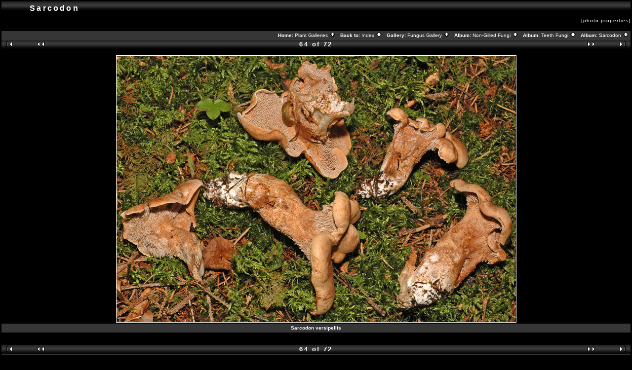

--- FILE ---
content_type: text/html; charset=ISO-8859-1
request_url: http://www.stridvall.se/fungi/gallery/album35/NIKB1871?full=0
body_size: 2459
content:
<!DOCTYPE HTML PUBLIC "-//W3C//DTD HTML 4.01 Transitional//EN">

<html>
<head>
  <title>Fungus Gallery :: Sarcodon :: NIKB1871</title>
  <meta http-equiv="content-style-type" content="text/css">
  <meta http-equiv="content-type" content="Mime-Type; charset=ISO-8859-1">
  <meta name="content-language" content="en-US">

  <link rel="stylesheet" type="text/css" href="http://www.stridvall.se/fungi/gallery/skins/black/css/embedded_style.css">
  <link rel="stylesheet" type="text/css" href="http://www.stridvall.se/fungi/gallery/skins/black/css/standalone_style.css">   <link rel="first" href="http://www.stridvall.se/fungi/gallery/album35/D80A6617" >
   <link rel="prev" href="http://www.stridvall.se/fungi/gallery/album35/MINA0349" >
  <link rel="next" href="http://www.stridvall.se/fungi/gallery/album35/F30A2960" >
   <link rel="last" href="http://www.stridvall.se/fungi/gallery/album35/F30A5617" >
  <link rel="up" href="http://www.stridvall.se/fungi/gallery/album35">
  <meta name="Keywords" content="Brödtaggsvamp">
  <style type="text/css">
  </style>
  </head>
  <body dir="ltr">
<script type="text/javascript" src="http://www.stridvall.se/fungi/gallery/js/overlib.js"><!-- overLIB (c) Erik Bosrup --></script>
<div id="overDiv" style="position:absolute; visibility:hidden; z-index:1000;"></div>
<table width="100%" border="0">
  <tr>
    <td>
      <table cellpadding="0" cellspacing="0" width="100%" border="0" align="center" class="mod_headliner">
        <tr valign="middle">
          <td class="leftspacer"></td>
          <td>
            <table cellspacing="0" cellpadding="0" class="mod_toplight_bg">
              <tr>
                <td class="mod_toplight_left" align="right"></td>
                <td nowrap class="head" align="left">
                  &nbsp;Sarcodon &nbsp;
                </td>
                <td class="mod_toplight_right" align="left"></td>
              </tr>
            </table>
          </td>
        </tr>
      </table>
      <table width="100%" cellpadding="0" cellspacing="0">
        <tr>
          <td class="mod_under_hl"></td>
        </tr>
      </table>
    </td>
  </tr>
  <tr>
    <td  align="center" valign="top">
<!-- Top Nav Bar -->
<form name="admin_form" action="view_photos.php">
<table border="0" width="100%" cellpadding="0" cellspacing="0">

<tr>
<td>
<a id="photo_url" href="http://www.stridvall.se/fungi/albums/album35/NIKB1871.jpg" ></a>
<a id="page_url" href="http://www.stridvall.se/fungi/gallery/album35/NIKB1871?full=0"></a>
<script language="javascript1.2" type="text/JavaScript">
	 function doPrintService(input) {
		if (!input) {
		    input = document.admin_form.print_services.value;
		}
		switch (input) {
		case 'ezprints':
			document.ezPrintsForm.returnpage.value=document.location;
			document.ezPrintsForm.submit();
			break;
		case 'fotokasten':
			window.open('http://1071.partner.fotokasten.de/affiliateapi/standard.php?add=http://www.stridvall.se/fungi/albums/album35/NIKB1871.jpg&thumbnail=http://www.stridvall.se/fungi/albums/album35/NIKB1871.thumb.jpg&height=1896&width=2840','Print_with_Fotokasten','height=500,width=500,location=no,scrollbars=yes,menubars=no,toolbars=no,resizable=yes');
			break;
		case 'photoaccess':
			document.photoAccess.returnUrl.value=document.location;
			document.photoAccess.submit();
			break;
		case 'shutterfly':
			document.sflyc4p.returl.value=document.location;
			document.sflyc4p.submit();
			break;
		}
	}
</script>
<table border="0" cellspacing="0" cellpadding="0" width="100%">
<tr>
	<td class="navtableborderbegin">
<table width="100%"  border="0" cellspacing="0" cellpadding="0" class="modnavboxtop">
  <tr> 
    <td class="admin" align="left" valign="middle" width="4000" height="18">&nbsp;&nbsp;</td>
    <td class="admin" align="right" valign="middle" width="3000" height="18">&nbsp;<span class="admin">&nbsp;
<a class="admin" style="white-space:nowrap;" id="popuplink_1" target="Edit" href="http://www.stridvall.se/fungi/gallery/view_photo_properties.php?set_albumName=album35&amp;index=64&amp;gallery_popup=true" onClick="javascript:nw=window.open(document.getElementById('popuplink_1').href,'Edit','height=500,width=500,location=no,scrollbars=yes,menubars=no,toolbars=no,resizable=yes');nw.opener=self;return false;">[photo properties]</a>
<br></span>&nbsp;</td>
  </tr>
</table>    
	</td>
</tr>
<tr>
	<td class="navtableborderend">
<table style="" width="100%" border="0" cellspacing="0" cellpadding="0" class="modnavboxmid">
<tr> 
	
	<td class="bread" height="18" align="right">
		&nbsp;Home: <a class="bread" href="/la/galleries.php">Plant Galleries&nbsp;<img src="http://www.stridvall.se/fungi/gallery/images/nav_home.gif" width="13" height="11" alt="navigate UP" title="navigate UP" border="0"></a>&nbsp;
		&nbsp;Back to: <a class="bread" href="/la/index_fungi.php">Index&nbsp;<img src="http://www.stridvall.se/fungi/gallery/images/nav_home.gif" width="13" height="11" alt="navigate UP" title="navigate UP" border="0"></a>&nbsp;
		&nbsp;Gallery: <a class="bread" href="http://www.stridvall.se/fungi/gallery/albums.php">Fungus Gallery&nbsp;<img src="http://www.stridvall.se/fungi/gallery/images/nav_home.gif" width="13" height="11" alt="navigate UP" title="navigate UP" border="0"></a>&nbsp;
		&nbsp;Album: <a class="bread" href="http://www.stridvall.se/fungi/gallery/Aphyllophorales">Non-Gilled Fungi&nbsp;<img src="http://www.stridvall.se/fungi/gallery/images/nav_home.gif" width="13" height="11" alt="navigate UP" title="navigate UP" border="0"></a>&nbsp;
		&nbsp;Album: <a class="bread" href="http://www.stridvall.se/fungi/gallery/Teeth_fungi">Teeth Fungi&nbsp;<img src="http://www.stridvall.se/fungi/gallery/images/nav_home.gif" width="13" height="11" alt="navigate UP" title="navigate UP" border="0"></a>&nbsp;
		&nbsp;Album: <a class="bread" href="http://www.stridvall.se/fungi/gallery/album35">Sarcodon&nbsp;<img src="http://www.stridvall.se/fungi/gallery/images/nav_home.gif" width="13" height="11" alt="navigate UP" title="navigate UP" border="0"></a>&nbsp;
	</td> 
</tr>
</table>    
	</td>
</tr>
<tr>
	<td class="navtableborderend">

<!-- Photo Navigator -->
<table width="100%" border="0" cellspacing="0" cellpadding="0" class="modnavbox">
<tr>
	<td class="borderright" align="center" width="30" height="18"><span class="nav"><a href="http://www.stridvall.se/fungi/gallery/album35/D80A6617"><img src="http://www.stridvall.se/fungi/gallery/images/nav_first.gif" border="0" width="27" height="11" alt="First Photo" title="First Photo"></a></span></td>
	<td class="borderright" align="center" width="100" height="18"><span class="nav"><a href="http://www.stridvall.se/fungi/gallery/album35/MINA0349"><img src="http://www.stridvall.se/fungi/gallery/images/nav_prev.gif" border="0" width="72" height="11" alt="Previous Photo" title="Previous Photo"></a></span></td>
	<td class="nav" align="center" height="18">64 of 72</td>
	<td class="borderleft" align="center" width="100" height="18"><span class="nav"><a href="http://www.stridvall.se/fungi/gallery/album35/F30A2960"><img src="http://www.stridvall.se/fungi/gallery/images/nav_next.gif" border="0" width="72" height="11" alt="Next Photo" title="Next Photo"></a></span></td>
	<td class="borderleft" align="center" width="30" height="18"><span class="nav"><a href="http://www.stridvall.se/fungi/gallery/album35/F30A5617"><img src="http://www.stridvall.se/fungi/gallery/images/nav_last.gif" border="0" width="27" height="11" alt="Last Photo" title="Last Photo"></a></span></td>
</tr>
</table>
	</td>
</tr>
</table>

</td>
</tr>
</table>
</form>

<table border="0" width="100%" cellpadding="0" cellspacing="0">
<tr><td colspan=3>
</td></tr>
</table>

<!-- image -->
<a name="image"></a>

  <table width="1%" border="0" cellspacing="0" cellpadding="0">
    <tr bgcolor="white">
      <td colspan="3" height="1"><img src="http://www.stridvall.se/fungi/gallery/images/pixel_trans.gif" height="1" alt="transpixel"></td>
    </tr>
    <tr>
      <td bgcolor="white" width="1"><img src="http://www.stridvall.se/fungi/gallery/images/pixel_trans.gif" width="1" alt="transpixel"></td>
      <td align="center"><a href="http://www.stridvall.se/fungi/gallery/album35/NIKB1871?full=1" ><img src="http://www.stridvall.se/fungi/albums/album35/NIKB1871.sized.jpg" width="809" height="540"  border="0" onmouseover="return overlib('NIKB1871<br />\r\nBr&ouml;dtaggsvamp<br />\r\n2006-09-10<br />\r\nSweden, Dalsland, &Ouml;deborg, Kroppefj&auml;ll, N of Alebacken<br />\r\nIn a rich spruce forest', CAPTION, 'Sarcodon versipellis', CENTER, WIDTH, 196);" onmouseout="return nd();" alt="Sarcodon versipellis" title=""></a></td>
      <td bgcolor="white" width="1"><img src="http://www.stridvall.se/fungi/gallery/images/pixel_trans.gif" width="1" height="1" alt="transpixel"></td>
    </tr>
    <tr bgcolor="white">
      <td colspan="3" height="1"><img src="http://www.stridvall.se/fungi/gallery/images/pixel_trans.gif" width="1" height="1" alt="transpixel"></td>
    </tr>
  </table>
  
<!-- caption -->
<p align="center" class="modcaption">Sarcodon versipellis</p>


<!-- Comments -->

<!-- Custom Fields --><br>
<table border="0" cellspacing="0" cellpadding="0" width="100%">
<tr>
	<td class="navtableborderbegin">

<!-- Photo Navigator -->
<table width="100%" border="0" cellspacing="0" cellpadding="0" class="modnavbox">
<tr>
	<td class="borderright" align="center" width="30" height="18"><span class="nav"><a href="http://www.stridvall.se/fungi/gallery/album35/D80A6617"><img src="http://www.stridvall.se/fungi/gallery/images/nav_first.gif" border="0" width="27" height="11" alt="First Photo" title="First Photo"></a></span></td>
	<td class="borderright" align="center" width="100" height="18"><span class="nav"><a href="http://www.stridvall.se/fungi/gallery/album35/MINA0349"><img src="http://www.stridvall.se/fungi/gallery/images/nav_prev.gif" border="0" width="72" height="11" alt="Previous Photo" title="Previous Photo"></a></span></td>
	<td class="nav" align="center" height="18">64 of 72</td>
	<td class="borderleft" align="center" width="100" height="18"><span class="nav"><a href="http://www.stridvall.se/fungi/gallery/album35/F30A2960"><img src="http://www.stridvall.se/fungi/gallery/images/nav_next.gif" border="0" width="72" height="11" alt="Next Photo" title="Next Photo"></a></span></td>
	<td class="borderleft" align="center" width="30" height="18"><span class="nav"><a href="http://www.stridvall.se/fungi/gallery/album35/F30A5617"><img src="http://www.stridvall.se/fungi/gallery/images/nav_last.gif" border="0" width="27" height="11" alt="Last Photo" title="Last Photo"></a></span></td>
</tr>
</table>
	</td>
</tr>
<tr>
	<td class="navtableborderend">
<table style="" width="100%" border="0" cellspacing="0" cellpadding="0" class="modnavboxmid">
<tr> 
	
	<td class="bread" height="18" align="right">
		&nbsp;Home: <a class="bread" href="/la/galleries.php">Plant Galleries&nbsp;<img src="http://www.stridvall.se/fungi/gallery/images/nav_home.gif" width="13" height="11" alt="navigate UP" title="navigate UP" border="0"></a>&nbsp;
		&nbsp;Back to: <a class="bread" href="/la/index_fungi.php">Index&nbsp;<img src="http://www.stridvall.se/fungi/gallery/images/nav_home.gif" width="13" height="11" alt="navigate UP" title="navigate UP" border="0"></a>&nbsp;
		&nbsp;Gallery: <a class="bread" href="http://www.stridvall.se/fungi/gallery/albums.php">Fungus Gallery&nbsp;<img src="http://www.stridvall.se/fungi/gallery/images/nav_home.gif" width="13" height="11" alt="navigate UP" title="navigate UP" border="0"></a>&nbsp;
		&nbsp;Album: <a class="bread" href="http://www.stridvall.se/fungi/gallery/Aphyllophorales">Non-Gilled Fungi&nbsp;<img src="http://www.stridvall.se/fungi/gallery/images/nav_home.gif" width="13" height="11" alt="navigate UP" title="navigate UP" border="0"></a>&nbsp;
		&nbsp;Album: <a class="bread" href="http://www.stridvall.se/fungi/gallery/Teeth_fungi">Teeth Fungi&nbsp;<img src="http://www.stridvall.se/fungi/gallery/images/nav_home.gif" width="13" height="11" alt="navigate UP" title="navigate UP" border="0"></a>&nbsp;
		&nbsp;Album: <a class="bread" href="http://www.stridvall.se/fungi/gallery/album35">Sarcodon&nbsp;<img src="http://www.stridvall.se/fungi/gallery/images/nav_home.gif" width="13" height="11" alt="navigate UP" title="navigate UP" border="0"></a>&nbsp;
	</td> 
</tr>
</table>    
	</td>
</tr>
</table>


      <table width="100%" cellspacing="0" cellpadding="0" class="modfooter">
        <tr>
          <td valign=top>
            <!-- The Gallery code version number, linked to the Gallery home page -->
            <span class="fineprint">
	                </span>
          </td>
        </tr>
      </table>
    </td>
  </tr>
</table>

</body>
</html>


--- FILE ---
content_type: text/css
request_url: http://www.stridvall.se/fungi/gallery/skins/black/css/embedded_style.css
body_size: 1443
content:
/* 
   default text styles - background and colors overriden by
   album 'bgcolor', 'background', and 'textcolor' properties.
*/
BODY  
	{ 
	  font-family: Verdana, Arial, Helvetica, sans-serif;
	  font-size: 10pt;
	  color:#ffffff;
	  font-weight:bold;
	  background-color: #000000;
	  margin-top: 0px;
	  margin-left: 0px;
	  margin-right: 0px;
	}
TD, P 
	{ 
	  font-family: Verdana, Arial, Helvetica, sans-serif;
	  font-size: 10pt; 
	}
/* 
   link colors - overridden by the album 'linkcolor' property.
*/
A   	{ color: #ffffff; text-decoration: none; }
A:link	{ color: #ffffff; text-decoration: none; }
A:visited { color: #ffffff; text-decoration: none; }
A:active { color: #ffffff; }
A:hover	{ color: #E91414; }
/* 
   text styles 
*/
.title                          /* album titles on main page */
	{ 
	  line-height:140%;
	  padding:2px;
	  margin-top:2px;
	  width: 100%;
	}
.title a,
.title a:link,
.title a:visited,
.title a:active {
	  font-family:verdana, arial, sans-serif;
	  color:#ffffff;
	  font-size:x-small;
	  font-weight:bold;
	  letter-spacing: .2em;  
	  text-decoration: none;
	}
.title a:hover {
	  color: #E91414;
	  text-decoration: none;
	} 
.mod_title	/* album title  Text is controled by .title */ 
	{ 
          background-image: url(../images/mod_titlebar.jpg);
          width: 100%;
          height: 28px;
	}
.mod_title_bg	/* album title hightlight Text is controled by .title */ 
	{ 
	}
.mod_title_right  /* album title hightlight  Text is controled by .title*/ 
	{ 
	}
.mod_title_left  /* album title hightlight  Text is controled by .title */ 
	{ 
	}
.albumdesc  /*album description includes all text and background*/
	{
	  font-family:verdana, arial, sans-serif;
	  color:#ffffff;
	  font-size:x-small;
	  font-weight:bold;
	  background-color: #363636;
	  line-height:140%;
	  padding:2px;
	  margin-top:2px;		
	  border:0px dashed #000000;
	}
.desc  /* album descriptions on main page just description and author*/
	{ 
	  font-family:verdana, arial, sans-serif;
	  color:#ffffff;
	  font-size:x-small;
	  font-weight:bold;
	  line-height:140%;
	  padding:2px;
	  margin-top:2px;		
	  letter-spacing: .2em; 
	}
.caption  /* photo captions on all pages */
	{ 
	  font-size: 10px; 	
	}
.modcaption  /* modifies background for caption text to reside */
	{
	  font-family:verdana, arial, sans-serif;
	  color: #ffffff;
	  font-size: 10px;
	  font-weight:bold;
	  background-color: #363636;
	  line-height:140%;
	  padding:2px;
	  margin-top:2px;		
	  border:0px dashed #000000;
	}
.error  /* all error text */
	{ 
	  color: red; 
	  font-size: 12px; 
	}
.attention /* voting instructions */
	{
	}
.headbox  /* box around the page headers */
	{
	}
.head  /* page headers behind the Gallery title*/
	{ 
	  font-family:verdana, arial, sans-serif;
	  color:#ffffff;
	  font-size: 16px;
	  font-weight:bold;
	  background-image: url(../images/mod_titlebar.jpg);
	  line-height:140%;
	  letter-spacing: .2em;
	  border:0px dashed #000000;
	  height: 28px;  
	}
.head a,
.head a:link,
.head a:visited,
.head a:active 
	{
	  font-weight: normal;
	  color:#ffffff;
	  text-decoration: none;
	}
.head a:hover
	{
	  font-weight: normal;
	  color: #E91414;
	  text-decoration: underline;
	}
.mod_headliner  /* Gallery & Album titles. Text is controled by .head */ 
	{ 
          background-image: url(../images/mod_titlebar.jpg);
          width: 100%;
          height: 28px;
	}
.mod_toplight_bg  /* Gallery & Album titles. Text is controled by .head */ 
	{ 
	}
.mod_toplight_right  /* Gallery & Album titles. Text is controled by .head*/ 
	{ 
	}
.mod_toplight_left  /* Gallery & Album titles. Text is controled by .head */ 
	{ 
	}
.bread  /* used in breadcrumb bars */
	{ 
	  font-size: 10px; 
	}
.bordertop
	{
	}
.borderright
	{
	}
.borderleft
	{
	}
.fineprint  /* used for fine print */
	{ 
	  font-size: 10px; 
	}
.popuphead
	{
	  font-size: 16px;
	  font-weight: bold;
	  color: #ffffff;
	}
.popup
	{
	  font-size: 12px;
	  font-weight: bold;
	  color: #ffffff;
	}
.editlink,  /* Used for the [edit] tags */
.editlink a,
.editlink a:link,
.editlink a:visited,
.editlink a:active
	{
	  font-size: 10px;
	  font-weight: bold;
	  color: #ffffff;	  
	}
.modnavbox  /* main navigation bar next and previous */ 
	{ 
	  font-family:verdana, arial, sans-serif;	
	  color:#ffffff;
	  font-size: 12px; 
	  font-weight:bold;
	  background-image: url(../images/mod_navbar.jpg);
	  line-height:140%;
	  letter-spacing: .2em;
	  border:0px dashed #000000;
	  width: 100%;
	  height: 14px;
	}
.modnavbox a,
.modnavbox a:link,
.modnavbox a:visited,
.modnavbox a:active {
	  font-weight: normal;
	  color:#ffffff;
	  text-decoration: none;
	}
.modnavbox a:hover {
	  font-weight: normal;
	  color: #E91414;
	  text-decoration: underline;
	}
.admin  /* used in admin bars - the serch text*/
	{ 
	  font-size: 10px;
	  color: #ffffff; 
	  font-weight: bold;
	}

.adminform {
          font-size: 10px;
          font-weight: bold;
          color: #000000 ;
        }
.search  /* used in admin bars - the serch text*/
	{ 
	  font-size: 10px;
	  color: #ffffff; 
	  font-weight: bold;
	}
.leftspacer /* amount of space to the left of the header and titles */
	{
	  width: 50px;
	}
.modnavboxtop  /*navagation bar top of screen where admin buttons show*/
	{ 
	  font-family:verdana, arial, sans-serif;
	  color: #ffffff;
	  font-size: 10px;
	  font-weight:bold;
	  background-color: #000000;
	  line-height:140%;
	  letter-spacing: .1em;
	  border:0px dashed #000000;
	  width: 100%  
	}
.modnavboxtop a,
.modnavboxtop a:link,
.modnavboxtop a:visited,
.modnavboxtop a:active {
	  font-weight: normal;
	  color: #ffffff;
	  text-decoration: none;
	}
.modnavboxtop a:hover {
	  font-weight: normal;
	  color: #E91414;
	  text-decoration: none;
	}
.modnavboxmid  /*navagation bar middle where the link for the albums show*/
	{ 
	  font-family:verdana, arial, sans-serif;
	  color: #ffffff;
	  font-size: 10px;
	  font-weight:bold;
	  background-color: #363636;
	  line-height:140%;
	  border:0px dashed #000000;
	  width: 100%  
	}
.modnavboxmid a,
.modnavboxmid a:link,
.modnavboxmid a:visited,
.modnavboxmid a:active {
	  font-weight: normal;
	  color:#ffffff;
	  text-decoration: none;
	}
.modnavboxmid a:hover {
	  font-weight: normal;
	  color: #E91414;
	  text-decoration: underline;
	}
.modfooter  /*footer where the Gallery version is located*/
	{ 
	  font-family:verdana, arial, sans-serif;
	  color:#ffffff;
	  font-size: 8px;
	  font-weight:normal;
	  background-color: #000000;
	  line-height:140%;
	  padding:2px;
	  border:0px dashed #000000;
	  width:100%   
	}
.modfooter a,
.modfooter a:link,
.modfooter a:visited,
.modfooter a:active {
	  text-decoration: none;
	  color:#ffffff;
	}
.modfooter a:hover {
	  color: #E91414;
	  text-decoration: none;
	}
